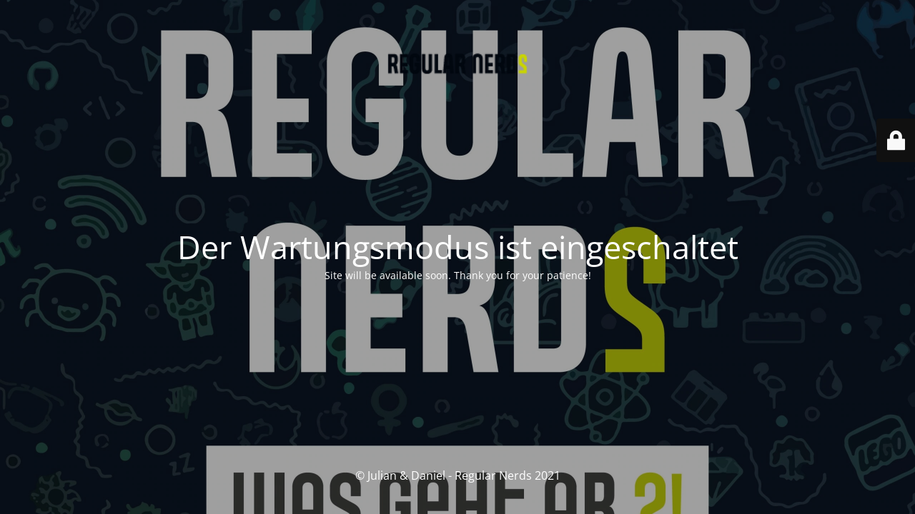

--- FILE ---
content_type: text/html; charset=UTF-8
request_url: https://regularnerds.de/tag/nerds/
body_size: 2120
content:
<!DOCTYPE html><html lang="de"><head><meta charset="UTF-8" /><title>Site is undergoing maintenance</title><link rel="icon" href="https://sp-ao.shortpixel.ai/client/to_webp,q_lossless,ret_img,w_32,h_32/https://regularnerds.de/wp-content/uploads/2021/04/cropped-website_favicon_01.png" sizes="32x32" /><link rel="icon" href="https://sp-ao.shortpixel.ai/client/to_webp,q_lossless,ret_img,w_192,h_192/https://regularnerds.de/wp-content/uploads/2021/04/cropped-website_favicon_01.png" sizes="192x192" /><link rel="apple-touch-icon" href="https://sp-ao.shortpixel.ai/client/to_webp,q_lossless,ret_img,w_180,h_180/https://regularnerds.de/wp-content/uploads/2021/04/cropped-website_favicon_01.png" /><meta name="msapplication-TileImage" content="https://regularnerds.de/wp-content/uploads/2021/04/cropped-website_favicon_01.png" /><meta name="viewport" content="width=device-width, maximum-scale=1, initial-scale=1, minimum-scale=1"><meta name="description" content="2 Freunde und ihre Lieblingsthemen"/><meta http-equiv="X-UA-Compatible" content="" /><meta property="og:site_name" content="Regular Nerds - 2 Freunde und ihre Lieblingsthemen"/><meta property="og:title" content="Site is undergoing maintenance"/><meta property="og:type" content="Maintenance"/><meta property="og:url" content="https://regularnerds.de"/><meta property="og:description" content="Site will be available soon. Thank you for your patience!"/><meta property="og:image" content="https://regularnerds.de/wp-content/uploads/2021/04/regularnerds_web_logo_02.png" /><meta property="og:image:url" content="https://regularnerds.de/wp-content/uploads/2021/04/regularnerds_web_logo_02.png"/><meta property="og:image:secure_url" content="https://regularnerds.de/wp-content/uploads/2021/04/regularnerds_web_logo_02.png"/><meta property="og:image:type" content="png"/><link rel="profile" href="http://gmpg.org/xfn/11" /><link rel="pingback" href="https://regularnerds.de/xmlrpc.php" /><link rel='stylesheet' id='mtnc-style-css' href='https://regularnerds.de/wp-content/plugins/maintenance/load/css/style.css?ver=1706727009' type='text/css' media='all' /><link rel='stylesheet' id='mtnc-fonts-css' href='https://regularnerds.de/wp-content/plugins/maintenance/load/css/fonts.css?ver=1706727009' type='text/css' media='all' /><style type="text/css">body {background-color: #111111}.preloader {background-color: #111111}body {font-family: Open Sans; }.site-title, .preloader i, .login-form, .login-form a.lost-pass, .btn-open-login-form, .site-content, .user-content-wrapper, .user-content, footer, .maintenance a{color: #ffffff;} a.close-user-content, #mailchimp-box form input[type="submit"], .login-form input#submit.button  {border-color:#ffffff} input[type="submit"]:hover{background-color:#ffffff} input:-webkit-autofill, input:-webkit-autofill:focus{-webkit-text-fill-color:#ffffff} body &gt; .login-form-container{background-color:#111111}.btn-open-login-form{background-color:#111111}input:-webkit-autofill, input:-webkit-autofill:focus{-webkit-box-shadow:0 0 0 50px #111111 inset}input[type='submit']:hover{color:#111111} #custom-subscribe #submit-subscribe:before{background-color:#111111}</style><!--[if IE]><style type="text/css"></style> <script type="text/javascript" src="https://regularnerds.de/wp-content/plugins/maintenance/load/js/jquery.backstretch.min.js"></script> <![endif]--><link rel="stylesheet" href="https://fonts.bunny.net/css?family=Open%20Sans:300,300italic,regular,italic,600,600italic,700,700italic,800,800italic:300"></head><body class="maintenance "><div class="main-container"><div class="preloader"><i class="fi-widget" aria-hidden="true"></i></div><div id="wrapper"><div class="center logotype"><header><div class="logo-box" rel="home"> <img decoding="async" src="https://sp-ao.shortpixel.ai/client/to_webp,q_lossless,ret_img,w_220/https://regularnerds.de/wp-content/uploads/2021/04/regularnerds_web_logo_02.png" srcset="https://sp-ao.shortpixel.ai/client/to_webp,q_lossless,ret_img/https://regularnerds.de/wp-content/uploads/2021/04/regularnerds_web_logo_02.png 2x" width="220"  alt="logo"></div></header></div><div id="content" class="site-content"><div class="center"><h2 class="heading font-center" style="font-weight:300;font-style:normal">Der Wartungsmodus ist eingeschaltet</h2><div class="description" style="font-weight:300;font-style:normal"><p>Site will be available soon. Thank you for your patience!</p></div></div></div></div> <!-- end wrapper --><footer><div class="center"><div style="font-weight:300;font-style:normal">© Julian &amp; Daniel - Regular Nerds 2021</div></div></footer> <picture class="bg-img"> <img decoding="async" src="https://sp-ao.shortpixel.ai/client/to_webp,q_lossless,ret_img/https://regularnerds.de/wp-content/uploads/2021/05/regularnerds_episoden-img_was-geht-ab-1-scaled.jpg"> </picture></div><div class="login-form-container"> <input type="hidden" id="mtnc_login_check" name="mtnc_login_check" value="4f346ede4e" /><input type="hidden" name="_wp_http_referer" value="/tag/nerds/" /><form id="login-form" class="login-form" method="post"><label>Benutzeranmeldung</label><span class="login-error"></span><span class="licon user-icon"><input type="text" name="log" id="log" value="" size="20" class="input username" placeholder="Benutzername" /></span><span class="picon pass-icon"><input type="password" name="pwd" id="login_password" value="" size="20" class="input password" placeholder="Passwort" /></span><a class="lost-pass" href="https://regularnerds.de/wp-login.php?action=lostpassword">Passwort vergessen</a><input type="submit" class="button" name="submit" id="submit" value="Anmelden" /><input type="hidden" name="is_custom_login" value="1" /><input type="hidden" id="mtnc_login_check" name="mtnc_login_check" value="4f346ede4e" /><input type="hidden" name="_wp_http_referer" value="/tag/nerds/" /></form><div id="btn-open-login-form" class="btn-open-login-form"> <i class="fi-lock"></i></div><div id="btn-sound" class="btn-open-login-form sound"> <i id="value_botton" class="fa fa-volume-off" aria-hidden="true"></i></div></div> <!--[if !IE]><!--><script type="text/javascript" src="https://regularnerds.de/wp-includes/js/jquery/jquery.min.js?ver=3.7.1" id="jquery-core-js"></script> <script type="text/javascript" src="https://regularnerds.de/wp-includes/js/jquery/jquery-migrate.min.js?ver=3.4.1" id="jquery-migrate-js"></script> <!--<![endif]--><script type="text/javascript" id="_frontend-js-extra">/* <![CDATA[ */
var mtnc_front_options = {"body_bg":"https://regularnerds.de/wp-content/uploads/2021/05/regularnerds_episoden-img_was-geht-ab-1-scaled.jpg","gallery_array":[],"blur_intensity":"5","font_link":["Open Sans:300,300italic,regular,italic,600,600italic,700,700italic,800,800italic:300"]};
//# sourceURL=_frontend-js-extra
/* ]]> */</script> <script type="text/javascript" src="https://regularnerds.de/wp-content/plugins/maintenance/load/js/jquery.frontend.js?ver=1706727009" id="_frontend-js"></script> </body></html>